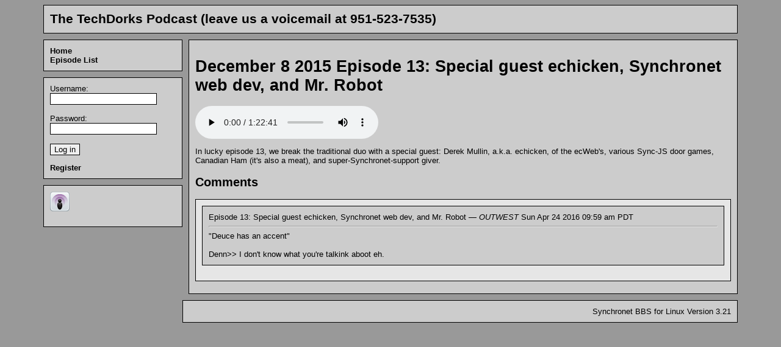

--- FILE ---
content_type: text/html
request_url: http://techdorks.net/index.xjs?page=episode.ssjs&episode=7
body_size: 3102
content:
<html>
<head>
<title>
	TechDorks: Episode</title>
<link rel="stylesheet" type="text/css" href="./style/style.css">
<script language="javascript" type="text/javascript" src="./lib/client.js"></script>
<script language="javascript" type="text/javascript" src="./lib/json2.js"></script>
</head>
<body>
<center>
<div id="container" class="font">
<div id="header">
<div id="subHeader" class="border box background">
The TechDorks Podcast (leave us a voicemail at 951-523-7535)
</div>
</div>
<div id="sidebar">
<div class="sidebarItem border box background">
<a class='link' href=./index.xjs?page=000-home.xjs>Home</a><br />
<a class='link' href=./index.xjs?page=001-episodes.ssjs> Episode List</a><br />
</div>
<div class="sidebarItem border box background">
<form action=./ method=post>
Username:<br /><input class='border' type='text' name='username' /><br /><br />
Password:<br /><input class='border' type='password' name='password' /><br /><br />
<script language='javascript' type='text/javascript'>
document.write('<input type=hidden name=callback value=' + window.location + ' />');
</script>
<input class='border' type='submit' value='Log in' />
</form>
<a href='./index.xjs?page=999-newUser.ssjs'>Register</a>
</div>
<div class="sidebarItem border box background">
<!-- Social Media Links -->
<a href="podcast.rss"><img src="podcast.png" width="32" height="32" alt="Podcast"></a>
<div id="fb-root"></div>
<script>
(function (d, s, id) {
    var js, fjs = d.getElementsByTagName(s)[0];
    if (d.getElementById(id)) return;
    js = d.createElement(s); js.id = id;
    js.src = "//connect.facebook.net/en_US/sdk.js#xfbml=1&version=v2.4";
    fjs.parentNode.insertBefore(js, fjs);
}(document, 'script', 'facebook-jssdk'));</script>
<br />
<div class="fb-like" data-href="https://www.facebook.com/TechDorks-900752493303660" data-layout="button" data-action="like" data-show-faces="true" data-share="true"></div>
</div>
</div>
<div id="content">
<div id="subContent" class="border box background">
<h1>December  8 2015 <a href="http://mp3.techdorks.net/episodes/techdorks-2015-12-08-ep13.mp3">Episode 13: Special guest echicken, Synchronet web dev, and Mr. Robot</a></h1>
<audio controls="controls"><source src="http://mp3.techdorks.net/episodes/techdorks-2015-12-08-ep13.mp3"></audio>
<p>In lucky episode 13, we break the traditional duo with a special guest:
Derek Mullin, a.k.a. echicken, of the ecWeb's, various Sync-JS door games, Canadian Ham (it's also a meat), and super-Synchronet-support giver.</p>
<h2>Comments</h2>
<div class='border box msg'>
<div class='border box background'>Episode 13: Special guest echicken, Synchronet web dev, and Mr. Robot &mdash; <i>OUTWEST</i> Sun Apr 24 2016 09:59 am PDT<br><hr>
&quot;Deuce has an accent&quot;<br>
<br>
Denn&gt;&gt; I don't know what you're talkink aboot eh.<br>

</div><br>
</div>
</div>
<div id="footer">
<div id="subFooter" class="border box background">
Synchronet BBS for Linux  Version 3.21</div>
</div>
</div>
</center>
</body>
</html>


--- FILE ---
content_type: text/css
request_url: http://techdorks.net/style/style.css
body_size: 1855
content:
body {
	color: #000000;
	background-color: #999999;
}

a { 
	text-decoration: none;
	font-weight: bold;
}

a:link  {
	color: #000000;
}

a:visited {
	color: #000000;
}

a:hover {
	color: #FFFFFF;
	background-color: #000000;
}

a:active {
	color: #FFFFFF;
	background-color: #000000;
}

.ulLink { 
}

.ulLink:link  {
	color: #000000;
}

.ulLink:visited {
	color: #000000;
}

.ulLink:hover {
	color: #000000;
	text-decoration: underline;
	background-color: transparent;
}

.ulLink:active {
	color: #000000;
	text-decoration: underline;
	background-color: transparent;
}

div {
	overflow: hidden;
}

#container {
	width: 90%;
	text-align: left;
}

#header {
	width: 100%;
	clear: both;
}

#subHeader {
	margin-bottom: 10px;
	font-size: 16pt;
	font-weight: bold;
}

#content {
	float: left;
	width: 80%;
}

#subContent {
	margin-left: 10px;
	margin-bottom: 10px;
}

#sidebar {
	float: left;
	width: 20%;
}

#footer {
	clear: both;
	text-align: right;
	width: 100%;
}

#subFooter {

}

.font {
	font-family: arial,helvetica;
	font-size: 10pt;
}

.border {
	border-style: solid;
	border-width: 1px;
	border-color: #000000;
}

.box {
	padding: 10px;
}

.indentBox1 {
	padding: 10px;
	margin-left: 20px;
}

.indentBox2{
	padding: 10px;
	margin-left: 40px;
}

.indentBox3 {
	padding: 10px;
	margin-left: 60px;
}

.background {
	background-color: #CCCCCC;
}

.msg {
	background-color: #E6E6E6;
	margin-bottom: 10px;
}

.sidebarItem {
	margin-bottom: 10px;
}

.title {
	font-size: 14pt;
	font-weight: bold;
}

.row1 {
	color: #000000;
	background-color: #808080;
}

.row2 {
	color: #FFFFFF;
	background-color: #303030;
}

blockquote {
	font-style: italic;
	padding: 10px;
	border-style: solid;
	border-width: 1px;
	border-color: #303030;
	background-color: #808080;
}

.hiddenQuote {
	white-space: nowrap;
	overflow: hidden;
	text-overflow: ellipsis;
	height: 1em;
}

--- FILE ---
content_type: application/javascript
request_url: http://techdorks.net/lib/client.js
body_size: 14950
content:
// Client-side JS functions for ecWeb v3
// echicken -at- bbs.electronicchicken.com

/*	<iframe onload="loadIFrame(<id>, width)">

	- Resizes an IFrame to the height of its contents
	- If 'width' is true, will also resize to content width */
var loadIFrame = function(id, width) {
	document.getElementById(id).style.height = document.getElementById(id).contentWindow.document.body.scrollHeight;
	if(width == 1)
		document.getElementById(id).style.width = document.getElementById(id).contentWindow.document.body.scrollWidth;
}

/*	toggleVisibility(elementID)

	Switches the "display" style of element 'elementID' between 'block'
	and 'none'. */
var toggleVisibility = function(elementID) {
	if(document.getElementById(elementID).style.display == 'none') {
		document.getElementById(elementID).style.display = 'block';
		return true;
	} else {
		document.getElementById(elementID).style.display = 'none';
		return false;
	}
}

/* As above but twiddles text as well. */
var toggle_quote = function(container)
{
	if(container.className == "hiddenQuote")
		container.className = "";
	else
		container.className = "hiddenQuote";

}

/*	httpGet(url, async)

	Makes an HTTP GET request to 'url' (url may contain GET variables).

	If 'async' is false, it will not return until a response is received from
	the server or it times out.  If 'async' is true, it will return the
	XMLHttpRequest object, and your function must monitor it for a
	ReadyStateChange. */
var httpGet = function(url, async) {
	if(async === undefined)
		async = true;
	var XMLReq = new XMLHttpRequest();
	XMLReq.open('GET', url, async);
	XMLReq.send(null);
	return (async) ? XMLReq : XMLReq.responseText;
}

/*	httpPost(url, postData, divID)

	Makes an HTTP POST request to 'url' with the string 'postData' as its post
	data (eg. 'to=all&from=echicken&subject=Pizza&body=pepperoni') and 'divID'
	being the ID of a div to push post-status info into.

	If 'async' is false, it will not return until a response is received from
	the server or it times out.  If 'async' is true, it will return the
	XMLHttpRequest object, and your function must monitor it for a
	ReadyStateChange. */
var httpPost = function(url, headers, postData, async) {
	if(async === undefined)
		async = true;
	var XMLReq = new XMLHttpRequest();
	XMLReq.open('POST', url, async);
	for(var h in headers)
		XMLReq.setRequestHeader(headers[h][0], headers[h][1]);
	XMLReq.send(postData);
	return (async) ? XMLReq : XMLReq.responseText;
}

/*	httpLoad(url, elementID, popUp, async)

	Makes an HTTP GET request to 'url' ('url' may contain GET variables.)
	
	Pushes the server's response into element with ID 'elementID'.
	
	Makes the (presumed to already be hidden) element 'popUp' visible
	(see toggleVisibility(elementID)) and pushes loading status into it,
	hides it when loading is complete.
	
	If 'async' is false, it will not return until a response is received from
	the server or it times out.  If 'async' is true, it will return the
	XMLHttpRequest object, and your function must monitor it for a
	ReadyStateChange. */
var httpLoad = function(url, elementID, popUp, async) {
	toggleVisibility(popUp);
	document.getElementById(popUp).innerHTML = "Loading ...";
	if(async === undefined)
		async = true;
	var response = httpGet(url, async);
	if(async) {
		response.onreadystatechange = function() {
			if(response.readyState == 4 && elementID != 'none') {
				document.getElementById(elementID).innerHTML = response.responseText;
				toggleVisibility(popUp);
			}
		}
	} else {
		document.getElementById(elementID).innerHTML = response;
		toggleVisibility(popUp);
	}
}

/*	httpSend(url, elementID, headers, postData, async)

	Makes an HTTP POST request to 'url' with the string 'postData' as its post
	data (eg. 'to=all&from=echicken&subject=Pizza&body=pepperoni') and 'divID'
	being the ID of a div to push post-status info into.
	
	Places sending status into "elementID" (no 'popUp' this time, as it is
	presumed that elementID contains a form that we want to do away with.)
	
	Pushes the server's response into element with ID 'elementID'.
	
	If 'async' is false, it will not return until a response is received from
	the server or it times out.  If 'async' is true, it will return the
	XMLHttpRequest object, and your function must monitor it for a
	ReadyStateChange. */
var httpSend = function(url, elementID, headers, postData, async) {
	document.getElementById(elementID).innerHTML = "Sending ...";
	if(async === undefined)
		async = true;
	var response = httpPost(url, headers, postData, async);
	if(async) {
		response.onreadystatechange = function() {
			if(response.readyState == 4 && elementID != null)
				document.getElementById(elementID).innerHTML = response.responseText;
		}
	} else {
		document.getElementById(elementID).innerHTML = response;
	}
}

/*	addReply(url, sub, thread, number)

	ecWeb forum use only. */
var addReply = function(url, sub, thread, number) {
	var response = httpGet(url + "?sub=" + sub + "&getmessage=" + number, false);
	var outDivID = "sub-" + sub + "-message-" + number + "-" + "replyBox";
	var divID = "sub-" + sub + "-thread-" + thread + "-" + number + "-reply";
	var formID = "sub-" + sub + "-thread-" + thread + "-" + number + "-reply-form";
	response = JSON.parse(response);
	var out = "<br /><br />";
	out += "<div id='" + divID + "'>";
	out += "<form id='" + formID + "'>";
	out += "<input type='hidden' name='postmessage' value='true' />";
	out += "<input type='hidden' name='sub' value='" + sub + "' />";
	out += "<input type='hidden' name='irt' value='" + number + "' />";
	out += "To:<br /><input class='border' type='text' name='to' value='" + response.header.from + "'" + ((sub == "mail")?" readonly":"") + " /><br />";
	out += "From:<br />";
	out += "<select name='from'>";
	out += "<option value='" + response.user.alias + "'>" + response.user.alias + "</option>";
	out += "<option value='" + response.user.name + "'>" + response.user.name + "</option>";
	out += "</select>";
	out += "<br />";
	out += "Subject:<br /><input class='border' type='text' name='subject' value='" + response.header.subject + "' size='80' /><br />";
	out += "<textarea class='border' name='body' cols='80' rows='10'>>" + response.body.replace(/\n/g, "\n>");
	if(typeof response.sig != "undefined")
		out += "\r\n\r\n\r\n" + response.sig;
	out += "</textarea><br />";
	out += "<input type='button' value='Submit' onclick='submitForm(\"" + url + "\", \"" + divID + "\", \"" + formID + "\")'>";
	out += "</form>";
	out += "</div>";
	document.getElementById(outDivID).innerHTML = out;
}

var addPost = function(url, sub, alias, name) {
	var divID = "sub-" + sub + "-newMsgBox";
	var formID = divID + "-newMsgForm";
	var out = "<br /><br />";
	out += "<form id='" + formID + "'>";
	out += "<input type='hidden' name='postmessage' value='true' />";
	out += "<input type='hidden' name='sub' value='" + sub + "' />";
	out += "<input type='hidden' name='irt' value='0' />";
	out += "To:<br /><input class='border' type='text' name='to' value='" + ((sub == "mail")?"":"All") + "' /><br />";
	out += "From:<br />";
	out += "<select name='from'>";
	out += "<option value='" + alias + "'>" + alias + "</option>";
	out += "<option value='" + name + "'>" + name + "</option>";
	out += "</select>";
	out += "<br />";
	out += "Subject:<br /><input class='border' type='text' name='subject' size='80' /><br />";
	out += "<textarea class='border' name='body' cols='80' rows='10'>";
	out += "</textarea><br />";
	out += "<input type='button' value='Submit' onclick='submitForm(\"" + url + "\", \"" + divID + "\", \"" + formID + "\")'>";
	out += "</form>";
	document.getElementById(divID).innerHTML = out;
}

/*	submitForm(url, elementID, formID)

	Submits the form 'formID' to 'url' and pushes the response text into the
	element with id 'elementID'. */
var submitForm = function(url, elementID, formID) {
	var theForm = document.getElementById(formID);
	var postData = "";
	for(var e in theForm.elements)
		postData += theForm.elements[e].name + "=" + theForm.elements[e].value + "&";
	var headers = {
		1 : ['Content-type', 'application/x-www-form-urlencoded'],
		2 : ['Content-length', postData.length],
		3 : ['Connection', 'close']
	};
	toggleVisibility(formID);
	httpSend(url, elementID, headers, postData, false);
}

/*	loadThreads(url, sub, async)

	ecWeb forum use only. */
var loadThreads = function(url, sub, async) {
	if(toggleVisibility("sub-" + sub))
		httpLoad(url + "?sub=" + sub, "sub-" + sub, "sub-" + sub + "-info", async);
}

/* loadThread(url, sub, htread, async)

	ecWeb forum use only. */
var loadThread = function(url, sub, thread, async) {
	if(toggleVisibility("sub-" + sub + "-thread-" + thread))
		httpLoad(url + "?sub=" + sub + "&thread=" + thread, "sub-" + sub + "-thread-" + thread, "sub-" + sub + "-thread-" + thread + "-info", async);
}

var deleteMessage = function(url, sub, msg, elementId) {
	httpLoad(url + "?sub=" + sub + "&deletemessage=" + msg, elementId, elementId, true);
}

// This sucks, but I don't feel like revisiting it just now. (Copied from v2)
var validateNewUserForm = function() {
	var theForm = document.getElementById('newUser');
	var sexCheck = 0;
	var returnValue = true;
	for(e in theForm.elements) {
		if(theForm.elements[e].id == 'alias') {
			if(theForm.elements[e].value.length < 1) {
				theForm.elements[e].style.backgroundColor = '#FA5882';
				document.getElementById(theForm.elements[e].id + 'Error').innerHTML = 'Too short';
				returnValue = false;
			} else {
				theForm.elements[e].style.backgroundColor = '#82FA58';
				document.getElementById(theForm.elements[e].id + 'Error').innerHTML = '';
			}
		}
		if(theForm.elements[e].id == 'password1') {
			if(theForm.elements[e].value.length < 4) {
				theForm.elements[e].style.backgroundColor = '#FA5882';
				document.getElementById(theForm.elements[e].id + 'Error').innerHTML = 'Too short';
			} else {
				theForm.elements[e].style.backgroundColor = '#82FA58';
				document.getElementById(theForm.elements[e].id + 'Error').innerHTML = '';
			}
		}
		if(theForm.elements[e].id == 'password2') {
			if(theForm.elements[e].value != theForm.password1.value) {
				theForm.elements[e].style.backgroundColor = '#FA5882';
				document.getElementById(theForm.elements[e].id + 'Error').innerHTML = 'Password mismatch';
			} else {
				theForm.elements[e].style.backgroundColor = '#82FA58';
				document.getElementById(theForm.elements[e].id + 'Error').innerHTML = '';
			}
		}
		if(theForm.elements[e].id == 'realName') {
			if(theForm.elements[e].value.length < 1) {
				theForm.elements[e].style.backgroundColor = '#FA5882';
				document.getElementById(theForm.elements[e].id + 'Error').innerHTML = 'Too short';
				returnValue = false;
			} else {
				theForm.elements[e].style.backgroundColor = '#82FA58';
				document.getElementById(theForm.elements[e].id + 'Error').innerHTML = '';
			}
		}
		if(theForm.elements[e].id == 'location') {
			if(theForm.elements[e].value.length < 1) {
				theForm.elements[e].style.backgroundColor = '#FA5882';
				document.getElementById(theForm.elements[e].id + 'Error').innerHTML = 'Too short';
				returnValue = false;
			} else {
				theForm.elements[e].style.backgroundColor = '#82FA58';
				document.getElementById(theForm.elements[e].id + 'Error').innerHTML = '';
			}

		}
		if(theForm.elements[e].id == 'handle') {
			if(theForm.elements[e].value.length < 1) {
				theForm.elements[e].style.backgroundColor = '#FA5882';
				document.getElementById(theForm.elements[e].id + 'Error').innerHTML = 'Too short';
				returnValue = false;
			} else {
				theForm.elements[e].style.backgroundColor = '#82FA58';
				document.getElementById(theForm.elements[e].id + 'Error').innerHTML = '';
			}

		}
		if(theForm.elements[e].id == 'streetAddress') {
			if(theForm.elements[e].value.length < 6) {
				theForm.elements[e].style.backgroundColor = '#FA5882';
				document.getElementById(theForm.elements[e].id + 'Error').innerHTML = 'Too short';
				returnValue = false;
			} else {
				theForm.elements[e].style.backgroundColor = '#82FA58';
				document.getElementById(theForm.elements[e].id + 'Error').innerHTML = '';
			}
		}
		if(theForm.elements[e].id == 'phone') {
			if(theForm.elements[e].value.length < 1) {
				theForm.elements[e].style.backgroundColor = '#FA5882';
				document.getElementById(theForm.elements[e].id + 'Error').innerHTML = 'Too short';
				returnValue = false;
			} else {
				theForm.elements[e].style.backgroundColor = '#82FA58';
				document.getElementById(theForm.elements[e].id + 'Error').innerHTML = '';
			}
		}
		if(theForm.elements[e].id == 'computer') {
			if(theForm.elements[e].value.length < 1) {
				theForm.elements[e].style.backgroundColor = '#FA5882';
				document.getElementById(theForm.elements[e].id + 'Error').innerHTML = 'Too short';
				returnValue = false;
			} else {
				theForm.elements[e].style.backgroundColor = '#82FA58';
				document.getElementById(theForm.elements[e].id + 'Error').innerHTML = '';
			}
		}
		if(theForm.elements[e].id == 'sex') {
			if(!theForm.elements[e].checked)
				sexCheck++;
		}
		if(theForm.elements[e].id == 'birthDate') {
			if(theForm.elements[e].value.match(/\d\d\/\d\d\/\d\d/) == null) {
				theForm.elements[e].style.backgroundColor = '#FA5882';
				document.getElementById(theForm.elements[e].id + 'Error').innerHTML = format('Invalid date (%s)'
					,(system.settings&SYS_EURODATE) ? "DD/MM/YY" : "MM/DD/YY");
				returnValue = false;
			} else {
				theForm.elements[e].style.backgroundColor = '#82FA58';
				document.getElementById(theForm.elements[e].id + 'Error').innerHTML = '';
			}
		}
		if(theForm.elements[e].id == 'company') {
			if(theForm.elements[e].value.length < 1) {
				theForm.elements[e].style.backgroundColor = '#FA5882';
				document.getElementById(theForm.elements[e].id + 'Error').innerHTML = 'Too short';
				returnValue = false;
			} else {
				theForm.elements[e].style.backgroundColor = '#82FA58';
				document.getElementById(theForm.elements[e].id + 'Error').innerHTML = '';
			}
		}
		if(theForm.elements[e].id == 'netmail') {
			if(theForm.elements[e].value.length < 5) {
				theForm.elements[e].style.backgroundColor = '#FA5882';
				document.getElementById(theForm.elements[e].id + 'Error').innerHTML = 'Too short';
				returnValue = false;
			} else {
				theForm.elements[e].style.backgroundColor = '#82FA58';
				document.getElementById(theForm.elements[e].id + 'Error').innerHTML = '';
			}
		}
	}
	if(sexCheck == 2) {
		document.getElementById('sexError').innerHTML = ' &lt;- Sex please.'; // She said that.
		returnValue = false;
	}
	return returnValue;
}
